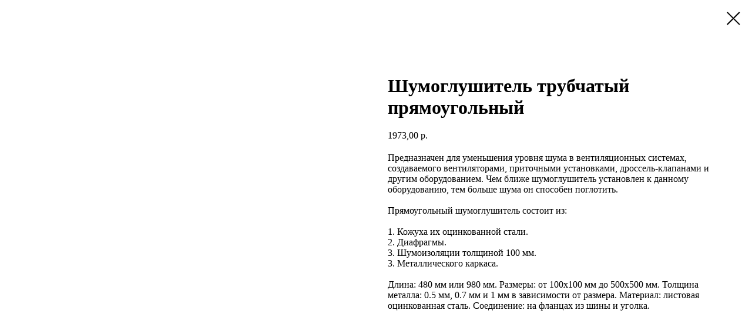

--- FILE ---
content_type: text/html; charset=UTF-8
request_url: https://everest-vent.ru/tproduct/1-600001212181-shumoglushitel-trubchatii-pryamougolnii
body_size: 17686
content:
<!DOCTYPE html>
<html lang="en" dir="ltr">
<head>
    <meta charset="utf-8">
    <meta name="viewport" content="width=device-width, initial-scale=1.0" />
    
<title>Шумоглушитель трубчатый прямоугольный - купить в Твери по низкой цене!</title>
<meta name="description" content="Предназначен для уменьшения уровня шума в вентиляционных системах, создаваемого вентиляторами, приточными установками, дроссель-клапанами и другим оборудованием. Чем ближе шумоглушитель установлен к данному оборудованию, тем больше шума он способен поглотить. Прямоугольный шумоглушитель состоит из: 1. Кожуха их оцинкованной стали. 2. Диафрагмы. 3. Шумоизоляции толщиной 100 мм. 3. Металлического каркаса. Длина: 480 мм или 980 мм. Размеры: от 100х100 мм до 500х500 мм. Толщина металла: 0.5 мм, 0.7 мм и 1 мм в">
<meta name="keywords" content="">
<meta property="og:title" content="Шумоглушитель трубчатый прямоугольный - купить в Твери по низкой цене!" />
<meta property="og:description" content="Предназначен для уменьшения уровня шума в вентиляционных системах, создаваемого вентиляторами, приточными установками, дроссель-клапанами и другим оборудованием. Чем ближе шумоглушитель установлен к данному оборудованию, тем больше шума он способен поглотить. Прямоугольный шумоглушитель состоит из: 1. Кожуха их оцинкованной стали. 2. Диафрагмы. 3. Шумоизоляции толщиной 100 мм. 3. Металлического каркаса. Длина: 480 мм или 980 мм. Размеры: от 100х100 мм до 500х500 мм. Толщина металла: 0.5 мм, 0.7 мм и 1 мм в" />
<meta property="og:type" content="website" />
<meta property="og:url" content="https://everest-vent.ru/tproduct/1-600001212181-shumoglushitel-trubchatii-pryamougolnii" />
<meta property="og:image" content="https://static.tildacdn.com/tild3766-3937-4163-b631-373438333062/___2.jpg" />
<link rel="canonical" href="https://everest-vent.ru/tproduct/1-600001212181-shumoglushitel-trubchatii-pryamougolnii" />
    <link rel="stylesheet" href="https://static.tildacdn.com/css/fonts-tildasans.css" type="text/css" media="all">
    <link rel="stylesheet" href="https://static.tildacdn.com/css/tilda-grid-3.0.min.css">
    <link rel="stylesheet" href="https://tilda.ws/project3382367/tilda-blocks-2.14.css">
    <link rel="stylesheet" href="https://static.tildacdn.com/css/tilda-cart-1.0.min.css" type="text/css" media="all">
    <link rel="stylesheet" href="https://static.tildacdn.com/css/tilda-forms-1.0.min.css" type="text/css" media="all">
    <link rel="stylesheet" href="https://static.tildacdn.com/css/tilda-catalog-1.1.min.css" type="text/css" media="all" onerror="this.loaderr='y';" />
    <link rel="stylesheet" href="https://static.tildacdn.com/css/tilda-delivery-1.0.min.css">
    <link rel="stylesheet" href="https://static.tildacdn.com/css/tilda-slds-1.4.min.css">
    <link rel="stylesheet" href="https://static.tildacdn.com/css/tilda-zoom-2.0.min.css">
    <link rel="stylesheet" href="https://static.tildacdn.com/css/tilda-popup-1.1.min.css">
    <link rel="stylesheet" href="https://static.tildacdn.com/css/tilda-cover-1.0.min.css" type="text/css" media="all">
    <link rel="stylesheet" href="https://static.tildacdn.com/css/tilda-menusub-1.0.min.css">
    <link rel="stylesheet" href="https://static.tildacdn.com/css/tilda-animation-1.0.min.css" type="text/css" media="all">
    <script src="https://static.tildacdn.com/js/tilda-scripts-3.0.min.js"></script>
    <script src="https://tilda.ws/project3382367/tilda-blocks-2.7.js"></script>
    <script src="https://static.tildacdn.com/js/tilda-forms-1.0.min.js" charset="utf-8"></script>
    <script src="https://static.tildacdn.com/js/hammer.min.js" charset="utf-8"></script>
    <script src="https://static.tildacdn.com/js/tilda-slds-1.4.min.js" charset="utf-8"></script>
    <script src="https://static.tildacdn.com/js/tilda-zoom-2.0.min.js" charset="utf-8"></script>
    <script src="https://static.tildacdn.com/js/tilda-cart-1.1.min.js" charset="utf-8"></script>
    <script src="https://static.tildacdn.com/js/tilda-products-1.0.min.js" charset="utf-8"></script>
    <script src="https://static.tildacdn.com/js/tilda-catalog-1.1.min.js" charset="utf-8" async onerror="this.loaderr='y';"></script>
    <script src="https://static.tildacdn.com/js/tilda-delivery-1.0.min.js" charset="utf-8"></script>
    <script src="https://static.tildacdn.com/js/tilda-cover-1.0.min.js" charset="utf-8"></script>
    <script src="https://static.tildacdn.com/js/tilda-menusub-1.0.min.js" charset="utf-8"></script>
    <script src="https://static.tildacdn.com/js/tilda-animation-1.0.min.js" charset="utf-8"></script>
    <script src="https://static.tildacdn.com/js/tilda-wishlist-1.0.min.js" charset="utf-8"></script>
    <script type="text/javascript">
    
    if((/bot|google|yandex|baidu|bing|msn|duckduckbot|teoma|slurp|crawler|spider|robot|crawling|facebook/i.test(navigator.userAgent))===false && typeof(sessionStorage)!='undefined' && sessionStorage.getItem('visited')!=='y'){	var style=document.createElement('style');	style.type='text/css';	style.innerHTML='@media screen and (min-width: 980px) {.t-records {opacity: 0;}.t-records_animated {-webkit-transition: opacity ease-in-out .2s;-moz-transition: opacity ease-in-out .2s;-o-transition: opacity ease-in-out .2s;transition: opacity ease-in-out .2s;}.t-records.t-records_visible {opacity: 1;}}';	document.getElementsByTagName('head')[0].appendChild(style);	$(document).ready(function() { $('.t-records').addClass('t-records_animated'); setTimeout(function(){ $('.t-records').addClass('t-records_visible'); sessionStorage.setItem('visited','y'); },400);	});}
    
    </script>
</head>

<body class="t-body">
<div id="allrecords" class="t-records" data-hook="blocks-collection-content-node" data-tilda-project-id="3382367" data-tilda-page-id="" data-tilda-formskey="cf822c2592f3a6f2ad18dae9bfddc19b">

<!-- PRODUCT START -->

                
                        
                    
        
        

<div id="rec1" class="r t-rec" style="" >
    <div class="t-store t-store__prod-snippet__container">

        
        
        <a href="https://everest-vent.ru" class="t-popup__close" style="position:absolute; background-color:#ffffff">
            <div class="t-popup__close-wrapper">
                <svg class="t-popup__close-icon t-popup__close-icon_arrow" width="26px" height="26px" viewBox="0 0 26 26" version="1.1" xmlns="http://www.w3.org/2000/svg" xmlns:xlink="http://www.w3.org/1999/xlink"><path d="M10.4142136,5 L11.8284271,6.41421356 L5.829,12.414 L23.4142136,12.4142136 L23.4142136,14.4142136 L5.829,14.414 L11.8284271,20.4142136 L10.4142136,21.8284271 L2,13.4142136 L10.4142136,5 Z" fill="#000000"></path></svg>
                <svg class="t-popup__close-icon t-popup__close-icon_cross" width="23px" height="23px" viewBox="0 0 23 23" version="1.1" xmlns="http://www.w3.org/2000/svg" xmlns:xlink="http://www.w3.org/1999/xlink"><g stroke="none" stroke-width="1" fill="#000000" fill-rule="evenodd"><rect transform="translate(11.313708, 11.313708) rotate(-45.000000) translate(-11.313708, -11.313708) " x="10.3137085" y="-3.6862915" width="2" height="30"></rect><rect transform="translate(11.313708, 11.313708) rotate(-315.000000) translate(-11.313708, -11.313708) " x="10.3137085" y="-3.6862915" width="2" height="30"></rect></g></svg>
            </div>
        </a>
        
        <div class="js-store-product js-product t-store__product-snippet" data-product-lid="600001212181" data-product-uid="600001212181" itemscope itemtype="http://schema.org/Product">
            <meta itemprop="productID" content="600001212181" />

            <div class="t-container">
                <div>
                    <meta itemprop="image" content="https://static.tildacdn.com/tild3766-3937-4163-b631-373438333062/___2.jpg" />
                    <div class="t-store__prod-popup__slider js-store-prod-slider t-store__prod-popup__col-left t-col t-col_6">
                        <div class="js-product-img" style="width:100%;padding-bottom:75%;background-size:cover;opacity:0;">
                        </div>
                    </div>
                    <div class="t-store__prod-popup__info t-align_left t-store__prod-popup__col-right t-col t-col_6">

                        <div class="t-store__prod-popup__title-wrapper">
                            <h1 class="js-store-prod-name js-product-name t-store__prod-popup__name t-name t-name_xl" itemprop="name" >Шумоглушитель трубчатый прямоугольный</h1>
                            <div class="t-store__prod-popup__brand t-descr t-descr_xxs" >
                                                            </div>
                            <div class="t-store__prod-popup__sku t-descr t-descr_xxs">
                                <span class="js-store-prod-sku js-product-sku" translate="no" >
                                    
                                </span>
                            </div>
                        </div>

                                                                        <div itemprop="offers" itemscope itemtype="http://schema.org/AggregateOffer" style="display:none;">
                            <meta itemprop="lowPrice" content="1973.00" />
                            <meta itemprop="highPrice" content="10026.00" />
                            <meta itemprop="priceCurrency" content="RUB" />
                                                        <link itemprop="availability" href="http://schema.org/InStock">
                                                                                    <div itemprop="offers" itemscope itemtype="http://schema.org/Offer" style="display:none;">
                                <meta itemprop="serialNumber" content="715501449271" />
                                                                <meta itemprop="price" content="1973.00" />
                                <meta itemprop="priceCurrency" content="RUB" />
                                                                <link itemprop="availability" href="http://schema.org/InStock">
                                                            </div>
                                                        <div itemprop="offers" itemscope itemtype="http://schema.org/Offer" style="display:none;">
                                <meta itemprop="serialNumber" content="779245837321" />
                                                                <meta itemprop="price" content="2116.00" />
                                <meta itemprop="priceCurrency" content="RUB" />
                                                                <link itemprop="availability" href="http://schema.org/InStock">
                                                            </div>
                                                        <div itemprop="offers" itemscope itemtype="http://schema.org/Offer" style="display:none;">
                                <meta itemprop="serialNumber" content="513098376921" />
                                                                <meta itemprop="price" content="2342.00" />
                                <meta itemprop="priceCurrency" content="RUB" />
                                                                <link itemprop="availability" href="http://schema.org/InStock">
                                                            </div>
                                                        <div itemprop="offers" itemscope itemtype="http://schema.org/Offer" style="display:none;">
                                <meta itemprop="serialNumber" content="180053051761" />
                                                                <meta itemprop="price" content="2230.00" />
                                <meta itemprop="priceCurrency" content="RUB" />
                                                                <link itemprop="availability" href="http://schema.org/InStock">
                                                            </div>
                                                        <div itemprop="offers" itemscope itemtype="http://schema.org/Offer" style="display:none;">
                                <meta itemprop="serialNumber" content="942786284261" />
                                                                <meta itemprop="price" content="2415.00" />
                                <meta itemprop="priceCurrency" content="RUB" />
                                                                <link itemprop="availability" href="http://schema.org/InStock">
                                                            </div>
                                                        <div itemprop="offers" itemscope itemtype="http://schema.org/Offer" style="display:none;">
                                <meta itemprop="serialNumber" content="291504981081" />
                                                                <meta itemprop="price" content="2672.00" />
                                <meta itemprop="priceCurrency" content="RUB" />
                                                                <link itemprop="availability" href="http://schema.org/InStock">
                                                            </div>
                                                        <div itemprop="offers" itemscope itemtype="http://schema.org/Offer" style="display:none;">
                                <meta itemprop="serialNumber" content="326756265601" />
                                                                <meta itemprop="price" content="2415.00" />
                                <meta itemprop="priceCurrency" content="RUB" />
                                                                <link itemprop="availability" href="http://schema.org/InStock">
                                                            </div>
                                                        <div itemprop="offers" itemscope itemtype="http://schema.org/Offer" style="display:none;">
                                <meta itemprop="serialNumber" content="417003337491" />
                                                                <meta itemprop="price" content="2672.00" />
                                <meta itemprop="priceCurrency" content="RUB" />
                                                                <link itemprop="availability" href="http://schema.org/InStock">
                                                            </div>
                                                        <div itemprop="offers" itemscope itemtype="http://schema.org/Offer" style="display:none;">
                                <meta itemprop="serialNumber" content="492581452401" />
                                                                <meta itemprop="price" content="2815.00" />
                                <meta itemprop="priceCurrency" content="RUB" />
                                                                <link itemprop="availability" href="http://schema.org/InStock">
                                                            </div>
                                                        <div itemprop="offers" itemscope itemtype="http://schema.org/Offer" style="display:none;">
                                <meta itemprop="serialNumber" content="570881879981" />
                                                                <meta itemprop="price" content="3006.00" />
                                <meta itemprop="priceCurrency" content="RUB" />
                                                                <link itemprop="availability" href="http://schema.org/InStock">
                                                            </div>
                                                        <div itemprop="offers" itemscope itemtype="http://schema.org/Offer" style="display:none;">
                                <meta itemprop="serialNumber" content="510879373741" />
                                                                <meta itemprop="price" content="2672.00" />
                                <meta itemprop="priceCurrency" content="RUB" />
                                                                <link itemprop="availability" href="http://schema.org/InStock">
                                                            </div>
                                                        <div itemprop="offers" itemscope itemtype="http://schema.org/Offer" style="display:none;">
                                <meta itemprop="serialNumber" content="780409763081" />
                                                                <meta itemprop="price" content="2823.00" />
                                <meta itemprop="priceCurrency" content="RUB" />
                                                                <link itemprop="availability" href="http://schema.org/InStock">
                                                            </div>
                                                        <div itemprop="offers" itemscope itemtype="http://schema.org/Offer" style="display:none;">
                                <meta itemprop="serialNumber" content="647395713821" />
                                                                <meta itemprop="price" content="3076.00" />
                                <meta itemprop="priceCurrency" content="RUB" />
                                                                <link itemprop="availability" href="http://schema.org/InStock">
                                                            </div>
                                                        <div itemprop="offers" itemscope itemtype="http://schema.org/Offer" style="display:none;">
                                <meta itemprop="serialNumber" content="372652006051" />
                                                                <meta itemprop="price" content="3271.00" />
                                <meta itemprop="priceCurrency" content="RUB" />
                                                                <link itemprop="availability" href="http://schema.org/InStock">
                                                            </div>
                                                        <div itemprop="offers" itemscope itemtype="http://schema.org/Offer" style="display:none;">
                                <meta itemprop="serialNumber" content="250605358241" />
                                                                <meta itemprop="price" content="3500.00" />
                                <meta itemprop="priceCurrency" content="RUB" />
                                                                <link itemprop="availability" href="http://schema.org/InStock">
                                                            </div>
                                                        <div itemprop="offers" itemscope itemtype="http://schema.org/Offer" style="display:none;">
                                <meta itemprop="serialNumber" content="225489109841" />
                                                                <meta itemprop="price" content="3006.00" />
                                <meta itemprop="priceCurrency" content="RUB" />
                                                                <link itemprop="availability" href="http://schema.org/InStock">
                                                            </div>
                                                        <div itemprop="offers" itemscope itemtype="http://schema.org/Offer" style="display:none;">
                                <meta itemprop="serialNumber" content="711755164261" />
                                                                <meta itemprop="price" content="3360.00" />
                                <meta itemprop="priceCurrency" content="RUB" />
                                                                <link itemprop="availability" href="http://schema.org/InStock">
                                                            </div>
                                                        <div itemprop="offers" itemscope itemtype="http://schema.org/Offer" style="display:none;">
                                <meta itemprop="serialNumber" content="496250273361" />
                                                                <meta itemprop="price" content="3500.00" />
                                <meta itemprop="priceCurrency" content="RUB" />
                                                                <link itemprop="availability" href="http://schema.org/InStock">
                                                            </div>
                                                        <div itemprop="offers" itemscope itemtype="http://schema.org/Offer" style="display:none;">
                                <meta itemprop="serialNumber" content="568569158631" />
                                                                <meta itemprop="price" content="3678.00" />
                                <meta itemprop="priceCurrency" content="RUB" />
                                                                <link itemprop="availability" href="http://schema.org/InStock">
                                                            </div>
                                                        <div itemprop="offers" itemscope itemtype="http://schema.org/Offer" style="display:none;">
                                <meta itemprop="serialNumber" content="508978494821" />
                                                                <meta itemprop="price" content="3917.00" />
                                <meta itemprop="priceCurrency" content="RUB" />
                                                                <link itemprop="availability" href="http://schema.org/InStock">
                                                            </div>
                                                        <div itemprop="offers" itemscope itemtype="http://schema.org/Offer" style="display:none;">
                                <meta itemprop="serialNumber" content="774856977171" />
                                                                <meta itemprop="price" content="3946.00" />
                                <meta itemprop="priceCurrency" content="RUB" />
                                                                <link itemprop="availability" href="http://schema.org/InStock">
                                                            </div>
                                                        <div itemprop="offers" itemscope itemtype="http://schema.org/Offer" style="display:none;">
                                <meta itemprop="serialNumber" content="896700834341" />
                                                                <meta itemprop="price" content="4147.00" />
                                <meta itemprop="priceCurrency" content="RUB" />
                                                                <link itemprop="availability" href="http://schema.org/InStock">
                                                            </div>
                                                        <div itemprop="offers" itemscope itemtype="http://schema.org/Offer" style="display:none;">
                                <meta itemprop="serialNumber" content="816916401101" />
                                                                <meta itemprop="price" content="4413.00" />
                                <meta itemprop="priceCurrency" content="RUB" />
                                                                <link itemprop="availability" href="http://schema.org/InStock">
                                                            </div>
                                                        <div itemprop="offers" itemscope itemtype="http://schema.org/Offer" style="display:none;">
                                <meta itemprop="serialNumber" content="345614106961" />
                                                                <meta itemprop="price" content="4617.00" />
                                <meta itemprop="priceCurrency" content="RUB" />
                                                                <link itemprop="availability" href="http://schema.org/InStock">
                                                            </div>
                                                        <div itemprop="offers" itemscope itemtype="http://schema.org/Offer" style="display:none;">
                                <meta itemprop="serialNumber" content="337697131721" />
                                                                <meta itemprop="price" content="4885.00" />
                                <meta itemprop="priceCurrency" content="RUB" />
                                                                <link itemprop="availability" href="http://schema.org/InStock">
                                                            </div>
                                                        <div itemprop="offers" itemscope itemtype="http://schema.org/Offer" style="display:none;">
                                <meta itemprop="serialNumber" content="449343833721" />
                                                                <meta itemprop="price" content="4413.00" />
                                <meta itemprop="priceCurrency" content="RUB" />
                                                                <link itemprop="availability" href="http://schema.org/InStock">
                                                            </div>
                                                        <div itemprop="offers" itemscope itemtype="http://schema.org/Offer" style="display:none;">
                                <meta itemprop="serialNumber" content="704617382351" />
                                                                <meta itemprop="price" content="4593.00" />
                                <meta itemprop="priceCurrency" content="RUB" />
                                                                <link itemprop="availability" href="http://schema.org/InStock">
                                                            </div>
                                                        <div itemprop="offers" itemscope itemtype="http://schema.org/Offer" style="display:none;">
                                <meta itemprop="serialNumber" content="905267771441" />
                                                                <meta itemprop="price" content="4885.00" />
                                <meta itemprop="priceCurrency" content="RUB" />
                                                                <link itemprop="availability" href="http://schema.org/InStock">
                                                            </div>
                                                        <div itemprop="offers" itemscope itemtype="http://schema.org/Offer" style="display:none;">
                                <meta itemprop="serialNumber" content="486375868711" />
                                                                <meta itemprop="price" content="5089.00" />
                                <meta itemprop="priceCurrency" content="RUB" />
                                                                <link itemprop="availability" href="http://schema.org/InStock">
                                                            </div>
                                                        <div itemprop="offers" itemscope itemtype="http://schema.org/Offer" style="display:none;">
                                <meta itemprop="serialNumber" content="941718175281" />
                                                                <meta itemprop="price" content="5334.00" />
                                <meta itemprop="priceCurrency" content="RUB" />
                                                                <link itemprop="availability" href="http://schema.org/InStock">
                                                            </div>
                                                        <div itemprop="offers" itemscope itemtype="http://schema.org/Offer" style="display:none;">
                                <meta itemprop="serialNumber" content="456821835431" />
                                                                <meta itemprop="price" content="5928.00" />
                                <meta itemprop="priceCurrency" content="RUB" />
                                                                <link itemprop="availability" href="http://schema.org/InStock">
                                                            </div>
                                                        <div itemprop="offers" itemscope itemtype="http://schema.org/Offer" style="display:none;">
                                <meta itemprop="serialNumber" content="994605299401" />
                                                                <meta itemprop="price" content="3244.00" />
                                <meta itemprop="priceCurrency" content="RUB" />
                                                                <link itemprop="availability" href="http://schema.org/InStock">
                                                            </div>
                                                        <div itemprop="offers" itemscope itemtype="http://schema.org/Offer" style="display:none;">
                                <meta itemprop="serialNumber" content="184419944361" />
                                                                <meta itemprop="price" content="3542.00" />
                                <meta itemprop="priceCurrency" content="RUB" />
                                                                <link itemprop="availability" href="http://schema.org/InStock">
                                                            </div>
                                                        <div itemprop="offers" itemscope itemtype="http://schema.org/Offer" style="display:none;">
                                <meta itemprop="serialNumber" content="398634797881" />
                                                                <meta itemprop="price" content="3852.00" />
                                <meta itemprop="priceCurrency" content="RUB" />
                                                                <link itemprop="availability" href="http://schema.org/InStock">
                                                            </div>
                                                        <div itemprop="offers" itemscope itemtype="http://schema.org/Offer" style="display:none;">
                                <meta itemprop="serialNumber" content="278306452281" />
                                                                <meta itemprop="price" content="3852.00" />
                                <meta itemprop="priceCurrency" content="RUB" />
                                                                <link itemprop="availability" href="http://schema.org/InStock">
                                                            </div>
                                                        <div itemprop="offers" itemscope itemtype="http://schema.org/Offer" style="display:none;">
                                <meta itemprop="serialNumber" content="106256005441" />
                                                                <meta itemprop="price" content="4128.00" />
                                <meta itemprop="priceCurrency" content="RUB" />
                                                                <link itemprop="availability" href="http://schema.org/InStock">
                                                            </div>
                                                        <div itemprop="offers" itemscope itemtype="http://schema.org/Offer" style="display:none;">
                                <meta itemprop="serialNumber" content="788030574441" />
                                                                <meta itemprop="price" content="4401.00" />
                                <meta itemprop="priceCurrency" content="RUB" />
                                                                <link itemprop="availability" href="http://schema.org/InStock">
                                                            </div>
                                                        <div itemprop="offers" itemscope itemtype="http://schema.org/Offer" style="display:none;">
                                <meta itemprop="serialNumber" content="651553215931" />
                                                                <meta itemprop="price" content="4128.00" />
                                <meta itemprop="priceCurrency" content="RUB" />
                                                                <link itemprop="availability" href="http://schema.org/InStock">
                                                            </div>
                                                        <div itemprop="offers" itemscope itemtype="http://schema.org/Offer" style="display:none;">
                                <meta itemprop="serialNumber" content="780577008071" />
                                                                <meta itemprop="price" content="4401.00" />
                                <meta itemprop="priceCurrency" content="RUB" />
                                                                <link itemprop="availability" href="http://schema.org/InStock">
                                                            </div>
                                                        <div itemprop="offers" itemscope itemtype="http://schema.org/Offer" style="display:none;">
                                <meta itemprop="serialNumber" content="578029075021" />
                                                                <meta itemprop="price" content="4712.00" />
                                <meta itemprop="priceCurrency" content="RUB" />
                                                                <link itemprop="availability" href="http://schema.org/InStock">
                                                            </div>
                                                        <div itemprop="offers" itemscope itemtype="http://schema.org/Offer" style="display:none;">
                                <meta itemprop="serialNumber" content="440172907921" />
                                                                <meta itemprop="price" content="5031.00" />
                                <meta itemprop="priceCurrency" content="RUB" />
                                                                <link itemprop="availability" href="http://schema.org/InStock">
                                                            </div>
                                                        <div itemprop="offers" itemscope itemtype="http://schema.org/Offer" style="display:none;">
                                <meta itemprop="serialNumber" content="480026072211" />
                                                                <meta itemprop="price" content="4401.00" />
                                <meta itemprop="priceCurrency" content="RUB" />
                                                                <link itemprop="availability" href="http://schema.org/InStock">
                                                            </div>
                                                        <div itemprop="offers" itemscope itemtype="http://schema.org/Offer" style="display:none;">
                                <meta itemprop="serialNumber" content="310877395871" />
                                                                <meta itemprop="price" content="4712.00" />
                                <meta itemprop="priceCurrency" content="RUB" />
                                                                <link itemprop="availability" href="http://schema.org/InStock">
                                                            </div>
                                                        <div itemprop="offers" itemscope itemtype="http://schema.org/Offer" style="display:none;">
                                <meta itemprop="serialNumber" content="767353870791" />
                                                                <meta itemprop="price" content="5102.00" />
                                <meta itemprop="priceCurrency" content="RUB" />
                                                                <link itemprop="availability" href="http://schema.org/InStock">
                                                            </div>
                                                        <div itemprop="offers" itemscope itemtype="http://schema.org/Offer" style="display:none;">
                                <meta itemprop="serialNumber" content="655436723451" />
                                                                <meta itemprop="price" content="5399.00" />
                                <meta itemprop="priceCurrency" content="RUB" />
                                                                <link itemprop="availability" href="http://schema.org/InStock">
                                                            </div>
                                                        <div itemprop="offers" itemscope itemtype="http://schema.org/Offer" style="display:none;">
                                <meta itemprop="serialNumber" content="597917371791" />
                                                                <meta itemprop="price" content="5713.00" />
                                <meta itemprop="priceCurrency" content="RUB" />
                                                                <link itemprop="availability" href="http://schema.org/InStock">
                                                            </div>
                                                        <div itemprop="offers" itemscope itemtype="http://schema.org/Offer" style="display:none;">
                                <meta itemprop="serialNumber" content="196689135991" />
                                                                <meta itemprop="price" content="5031.00" />
                                <meta itemprop="priceCurrency" content="RUB" />
                                                                <link itemprop="availability" href="http://schema.org/InStock">
                                                            </div>
                                                        <div itemprop="offers" itemscope itemtype="http://schema.org/Offer" style="display:none;">
                                <meta itemprop="serialNumber" content="519291768321" />
                                                                <meta itemprop="price" content="5577.00" />
                                <meta itemprop="priceCurrency" content="RUB" />
                                                                <link itemprop="availability" href="http://schema.org/InStock">
                                                            </div>
                                                        <div itemprop="offers" itemscope itemtype="http://schema.org/Offer" style="display:none;">
                                <meta itemprop="serialNumber" content="137650502741" />
                                                                <meta itemprop="price" content="5713.00" />
                                <meta itemprop="priceCurrency" content="RUB" />
                                                                <link itemprop="availability" href="http://schema.org/InStock">
                                                            </div>
                                                        <div itemprop="offers" itemscope itemtype="http://schema.org/Offer" style="display:none;">
                                <meta itemprop="serialNumber" content="749926636181" />
                                                                <meta itemprop="price" content="6068.00" />
                                <meta itemprop="priceCurrency" content="RUB" />
                                                                <link itemprop="availability" href="http://schema.org/InStock">
                                                            </div>
                                                        <div itemprop="offers" itemscope itemtype="http://schema.org/Offer" style="display:none;">
                                <meta itemprop="serialNumber" content="349385931791" />
                                                                <meta itemprop="price" content="6399.00" />
                                <meta itemprop="priceCurrency" content="RUB" />
                                                                <link itemprop="availability" href="http://schema.org/InStock">
                                                            </div>
                                                        <div itemprop="offers" itemscope itemtype="http://schema.org/Offer" style="display:none;">
                                <meta itemprop="serialNumber" content="813453214081" />
                                                                <meta itemprop="price" content="6491.00" />
                                <meta itemprop="priceCurrency" content="RUB" />
                                                                <link itemprop="availability" href="http://schema.org/InStock">
                                                            </div>
                                                        <div itemprop="offers" itemscope itemtype="http://schema.org/Offer" style="display:none;">
                                <meta itemprop="serialNumber" content="633098303321" />
                                                                <meta itemprop="price" content="6887.00" />
                                <meta itemprop="priceCurrency" content="RUB" />
                                                                <link itemprop="availability" href="http://schema.org/InStock">
                                                            </div>
                                                        <div itemprop="offers" itemscope itemtype="http://schema.org/Offer" style="display:none;">
                                <meta itemprop="serialNumber" content="296326185791" />
                                                                <meta itemprop="price" content="7262.00" />
                                <meta itemprop="priceCurrency" content="RUB" />
                                                                <link itemprop="availability" href="http://schema.org/InStock">
                                                            </div>
                                                        <div itemprop="offers" itemscope itemtype="http://schema.org/Offer" style="display:none;">
                                <meta itemprop="serialNumber" content="816653384981" />
                                                                <meta itemprop="price" content="7625.00" />
                                <meta itemprop="priceCurrency" content="RUB" />
                                                                <link itemprop="availability" href="http://schema.org/InStock">
                                                            </div>
                                                        <div itemprop="offers" itemscope itemtype="http://schema.org/Offer" style="display:none;">
                                <meta itemprop="serialNumber" content="941620945631" />
                                                                <meta itemprop="price" content="8019.00" />
                                <meta itemprop="priceCurrency" content="RUB" />
                                                                <link itemprop="availability" href="http://schema.org/InStock">
                                                            </div>
                                                        <div itemprop="offers" itemscope itemtype="http://schema.org/Offer" style="display:none;">
                                <meta itemprop="serialNumber" content="436757630391" />
                                                                <meta itemprop="price" content="7262.00" />
                                <meta itemprop="priceCurrency" content="RUB" />
                                                                <link itemprop="availability" href="http://schema.org/InStock">
                                                            </div>
                                                        <div itemprop="offers" itemscope itemtype="http://schema.org/Offer" style="display:none;">
                                <meta itemprop="serialNumber" content="614498357771" />
                                                                <meta itemprop="price" content="7625.00" />
                                <meta itemprop="priceCurrency" content="RUB" />
                                                                <link itemprop="availability" href="http://schema.org/InStock">
                                                            </div>
                                                        <div itemprop="offers" itemscope itemtype="http://schema.org/Offer" style="display:none;">
                                <meta itemprop="serialNumber" content="311946945071" />
                                                                <meta itemprop="price" content="8019.00" />
                                <meta itemprop="priceCurrency" content="RUB" />
                                                                <link itemprop="availability" href="http://schema.org/InStock">
                                                            </div>
                                                        <div itemprop="offers" itemscope itemtype="http://schema.org/Offer" style="display:none;">
                                <meta itemprop="serialNumber" content="777683966791" />
                                                                <meta itemprop="price" content="8406.00" />
                                <meta itemprop="priceCurrency" content="RUB" />
                                                                <link itemprop="availability" href="http://schema.org/InStock">
                                                            </div>
                                                        <div itemprop="offers" itemscope itemtype="http://schema.org/Offer" style="display:none;">
                                <meta itemprop="serialNumber" content="725178755621" />
                                                                <meta itemprop="price" content="9085.00" />
                                <meta itemprop="priceCurrency" content="RUB" />
                                                                <link itemprop="availability" href="http://schema.org/InStock">
                                                            </div>
                                                        <div itemprop="offers" itemscope itemtype="http://schema.org/Offer" style="display:none;">
                                <meta itemprop="serialNumber" content="442269219471" />
                                                                <meta itemprop="price" content="10026.00" />
                                <meta itemprop="priceCurrency" content="RUB" />
                                                                <link itemprop="availability" href="http://schema.org/InStock">
                                                            </div>
                                                    </div>
                        
                                                
                        <div class="js-store-price-wrapper t-store__prod-popup__price-wrapper">
                            <div class="js-store-prod-price t-store__prod-popup__price t-store__prod-popup__price-item t-name t-name_md" style="">
                                                                <div class="js-product-price js-store-prod-price-val t-store__prod-popup__price-value" data-product-price-def="1973.0000" data-product-price-def-str="1973,00">1973,00</div><div class="t-store__prod-popup__price-currency" translate="no">р.</div>
                                                            </div>
                            <div class="js-store-prod-price-old t-store__prod-popup__price_old t-store__prod-popup__price-item t-name t-name_md" style="display:none;">
                                                                <div class="js-store-prod-price-old-val t-store__prod-popup__price-value"></div><div class="t-store__prod-popup__price-currency" translate="no">р.</div>
                                                            </div>
                        </div>

                        <div class="js-product-controls-wrapper">
                        </div>

                        <div class="t-store__prod-popup__links-wrapper">
                                                    </div>

                        
                        <div class="js-store-prod-text t-store__prod-popup__text t-descr t-descr_xxs" >
                                                    <div class="js-store-prod-all-text" itemprop="description">
                                Предназначен для уменьшения уровня шума в вентиляционных системах, создаваемого вентиляторами, приточными установками, дроссель-клапанами и другим оборудованием. Чем ближе шумоглушитель установлен к данному оборудованию, тем больше шума он способен поглотить.<br /><br />Прямоугольный шумоглушитель состоит из:<br /><br />1. Кожуха их оцинкованной стали.<br />2. Диафрагмы.<br />3. Шумоизоляции толщиной 100 мм.<br />3. Металлического каркаса.<br /><br />Длина: 480 мм или 980 мм. Размеры: от 100х100 мм до 500х500 мм. Толщина металла: 0.5 мм, 0.7 мм и 1 мм в зависимости от размера. Материал: листовая оцинкованная сталь. Соединение: на фланцах из шины и уголка.                            </div>
                                                                            <div class="js-store-prod-all-charcs">
                                                                                                                                                                        </div>
                                                </div>

                    </div>
                </div>

                            </div>
        </div>
                <div class="js-store-error-msg t-store__error-msg-cont"></div>
        <div itemscope itemtype="http://schema.org/ImageGallery" style="display:none;">
                                                                            </div>

    </div>

                        
                        
    
    <style>
        /* body bg color */
        

        /* body bg color end */
        /* Slider stiles */
        .t-slds__bullet_active .t-slds__bullet_body {
            background-color: #222 !important;
        }

        .t-slds__bullet:hover .t-slds__bullet_body {
            background-color: #222 !important;
        }
        /* Slider stiles end */
    </style>
    

            
        
    <style>
        

        

        
    </style>
    
    
        
    <style>
        
    </style>
    
    
        
    <style>
        
    </style>
    
    
        
        <style>
    
                                    
        </style>
    
    
    <div class="js-store-tpl-slider-arrows" style="display: none;">
              


<div class="t-slds__arrow_wrapper t-slds__arrow_wrapper-left" data-slide-direction="left">
  <div class="t-slds__arrow t-slds__arrow-left " >
    <div class="t-slds__arrow_body t-slds__arrow_body-left" style="width: 17px;">
      <svg style="display: block" viewBox="0 0 17.3 33" xmlns="http://www.w3.org/2000/svg" xmlns:xlink="http://www.w3.org/1999/xlink">
                <desc>Left</desc>
        <polyline
        fill="none"
        stroke="#222"
        stroke-linejoin="butt"
        stroke-linecap="butt"
        stroke-width="1"
        points="0.5,0.5 16.5,16.5 0.5,32.5"
        />
      </svg>
    </div>
  </div>
</div>
<div class="t-slds__arrow_wrapper t-slds__arrow_wrapper-right" data-slide-direction="right">
  <div class="t-slds__arrow t-slds__arrow-right " >
    <div class="t-slds__arrow_body t-slds__arrow_body-right" style="width: 17px;">
      <svg style="display: block" viewBox="0 0 17.3 33" xmlns="http://www.w3.org/2000/svg" xmlns:xlink="http://www.w3.org/1999/xlink">
        <desc>Right</desc>
        <polyline
        fill="none"
        stroke="#222"
        stroke-linejoin="butt"
        stroke-linecap="butt"
        stroke-width="1"
        points="0.5,0.5 16.5,16.5 0.5,32.5"
        />
      </svg>
    </div>
  </div>
</div>    </div>

    
    <script>
        t_onReady(function() {
            var tildacopyEl = document.getElementById('tildacopy');
            if (tildacopyEl) tildacopyEl.style.display = 'none';

            var recid = '1';
            var options = {};
            var product = {"uid":600001212181,"rootpartid":3883822,"title":"Шумоглушитель трубчатый прямоугольный","text":"Предназначен для уменьшения уровня шума в вентиляционных системах, создаваемого вентиляторами, приточными установками, дроссель-клапанами и другим оборудованием. Чем ближе шумоглушитель установлен к данному оборудованию, тем больше шума он способен поглотить.<br \/><br \/>Прямоугольный шумоглушитель состоит из:<br \/><br \/>1. Кожуха их оцинкованной стали.<br \/>2. Диафрагмы.<br \/>3. Шумоизоляции толщиной 100 мм.<br \/>3. Металлического каркаса.<br \/><br \/>Длина: 480 мм или 980 мм. Размеры: от 100х100 мм до 500х500 мм. Толщина металла: 0.5 мм, 0.7 мм и 1 мм в зависимости от размера. Материал: листовая оцинкованная сталь. Соединение: на фланцах из шины и уголка.","price":"1973.0000","gallery":[{"img":"https:\/\/static.tildacdn.com\/tild3766-3937-4163-b631-373438333062\/___2.jpg"},{"img":"https:\/\/static.tildacdn.com\/tild6334-3232-4534-b136-346538396463\/2021-01-02_20-32-02.jpg"}],"sort":1042290,"portion":0,"newsort":0,"json_options":"[{\"title\":\"Длина L, мм\",\"params\":[],\"values\":[\"480\",\"980\"]},{\"title\":\"Размеры AхB, мм\",\"params\":[],\"values\":[\"100х100\",\"150х100\",\"150х150\",\"200х100\",\"200х150\",\"200х200\",\"250х100\",\"250х150\",\"250х200\",\"250х250\",\"300х100\",\"300х150\",\"300х200\",\"300х250\",\"300х300\",\"350х150\",\"350х200\",\"350х250\",\"350х300\",\"350х350\",\"400х200\",\"400х250\",\"400х300\",\"400х350\",\"400х400\",\"500х200\",\"500х250\",\"500х300\",\"500х350\",\"500х400\",\"500х500\"]},{\"title\":\"Размеры A1xB1, мм\",\"params\":[],\"values\":[\"300х300\",\"350х300\",\"350х350\",\"400х300\",\"400х350\",\"400х400\",\"450х300\",\"450х350\",\"450х400\",\"450х450\",\"500х300\",\"500х350\",\"500х400\",\"500х450\",\"500х500\",\"550х350\",\"550х400\",\"550х450\",\"550х500\",\"550х550\",\"600х400\",\"600х450\",\"600х500\",\"600х550\",\"600х600\",\"700х400\",\"700х450\",\"700х500\",\"700х550\",\"700х600\",\"700х700\"]}]","json_chars":"null","externalid":"lRz0uF4re87e61RVvahX","pack_label":"lwh","pack_x":0,"pack_y":0,"pack_z":0,"pack_m":0,"serverid":"master","servertime":"1614106612.6656","parentuid":"","editions":[{"uid":715501449271,"externalid":"kYj2EbAacsNBHN8CbPDY","sku":"","price":"1 973.00","priceold":"","quantity":"","img":"","Длина L, мм":"480","Размеры AхB, мм":"100х100","Размеры A1xB1, мм":"300х300"},{"uid":779245837321,"externalid":"y3PpsGE7Xh5I8kbGjYcB","sku":"","price":"2 116.00","priceold":"","quantity":"","img":"","Длина L, мм":"480","Размеры AхB, мм":"150х100","Размеры A1xB1, мм":"350х300"},{"uid":513098376921,"externalid":"ydaMUSYPXCZyMYr4pb8i","sku":"","price":"2 342.00","priceold":"","quantity":"","img":"","Длина L, мм":"480","Размеры AхB, мм":"150х150","Размеры A1xB1, мм":"350х350"},{"uid":180053051761,"externalid":"LypGn39hJ9kMJ5aDd7P4","sku":"","price":"2 230.00","priceold":"","quantity":"","img":"","Длина L, мм":"480","Размеры AхB, мм":"200х100","Размеры A1xB1, мм":"400х300"},{"uid":942786284261,"externalid":"nVPmO9CUvoxKjHSv6jP5","sku":"","price":"2 415.00","priceold":"","quantity":"","img":"","Длина L, мм":"480","Размеры AхB, мм":"200х150","Размеры A1xB1, мм":"400х350"},{"uid":291504981081,"externalid":"39MAEYN1yJfsNYMj4TES","sku":"","price":"2 672.00","priceold":"","quantity":"","img":"","Длина L, мм":"480","Размеры AхB, мм":"200х200","Размеры A1xB1, мм":"400х400"},{"uid":326756265601,"externalid":"ho3SaCdiKjhFJe0lAaBh","sku":"","price":"2 415.00","priceold":"","quantity":"","img":"","Длина L, мм":"480","Размеры AхB, мм":"250х100","Размеры A1xB1, мм":"450х300"},{"uid":417003337491,"externalid":"o7eCEPbtH61G8UhHXcsY","sku":"","price":"2 672.00","priceold":"","quantity":"","img":"","Длина L, мм":"480","Размеры AхB, мм":"250х150","Размеры A1xB1, мм":"450х350"},{"uid":492581452401,"externalid":"THpEdAvc2mtcyTN6v8Xa","sku":"","price":"2 815.00","priceold":"","quantity":"","img":"","Длина L, мм":"480","Размеры AхB, мм":"250х200","Размеры A1xB1, мм":"450х400"},{"uid":570881879981,"externalid":"XVeiu0etEogDYZVC6CSR","sku":"","price":"3 006.00","priceold":"","quantity":"","img":"","Длина L, мм":"480","Размеры AхB, мм":"250х250","Размеры A1xB1, мм":"450х450"},{"uid":510879373741,"externalid":"ZBcZRmnVzDSs37h8vyF7","sku":"","price":"2 672.00","priceold":"","quantity":"","img":"","Длина L, мм":"480","Размеры AхB, мм":"300х100","Размеры A1xB1, мм":"500х300"},{"uid":780409763081,"externalid":"MYJKvhFZivDIHip3xB4L","sku":"","price":"2 823.00","priceold":"","quantity":"","img":"","Длина L, мм":"480","Размеры AхB, мм":"300х150","Размеры A1xB1, мм":"500х350"},{"uid":647395713821,"externalid":"eK3NXAeTZy3mo7GGVKR2","sku":"","price":"3 076.00","priceold":"","quantity":"","img":"","Длина L, мм":"480","Размеры AхB, мм":"300х200","Размеры A1xB1, мм":"500х400"},{"uid":372652006051,"externalid":"FDdVx7gOVCNhtPbZXn7A","sku":"","price":"3 271.00","priceold":"","quantity":"","img":"","Длина L, мм":"480","Размеры AхB, мм":"300х250","Размеры A1xB1, мм":"500х450"},{"uid":250605358241,"externalid":"I4SZZcMHGMJyaKxHDKec","sku":"","price":"3 500.00","priceold":"","quantity":"","img":"","Длина L, мм":"480","Размеры AхB, мм":"300х300","Размеры A1xB1, мм":"500х500"},{"uid":225489109841,"externalid":"zUj2KyclDOBZCzf3oJlI","sku":"","price":"3 006.00","priceold":"","quantity":"","img":"","Длина L, мм":"480","Размеры AхB, мм":"350х150","Размеры A1xB1, мм":"550х350"},{"uid":711755164261,"externalid":"stHZHMaEy6cBTFyZhiIC","sku":"","price":"3 360.00","priceold":"","quantity":"","img":"","Длина L, мм":"480","Размеры AхB, мм":"350х200","Размеры A1xB1, мм":"550х400"},{"uid":496250273361,"externalid":"aGkCB6nCZTIHrUto5t6M","sku":"","price":"3 500.00","priceold":"","quantity":"","img":"","Длина L, мм":"480","Размеры AхB, мм":"350х250","Размеры A1xB1, мм":"550х450"},{"uid":568569158631,"externalid":"bHeiFCau20ST6Jc3Zpol","sku":"","price":"3 678.00","priceold":"","quantity":"","img":"","Длина L, мм":"480","Размеры AхB, мм":"350х300","Размеры A1xB1, мм":"550х500"},{"uid":508978494821,"externalid":"dxOIybM616XT6PcpI7AS","sku":"","price":"3 917.00","priceold":"","quantity":"","img":"","Длина L, мм":"480","Размеры AхB, мм":"350х350","Размеры A1xB1, мм":"550х550"},{"uid":774856977171,"externalid":"ij2VrJM7CmbMZE953tlA","sku":"","price":"3 946.00","priceold":"","quantity":"","img":"","Длина L, мм":"480","Размеры AхB, мм":"400х200","Размеры A1xB1, мм":"600х400"},{"uid":896700834341,"externalid":"G7b7D8VLiz8KyotMnrOK","sku":"","price":"4 147.00","priceold":"","quantity":"","img":"","Длина L, мм":"480","Размеры AхB, мм":"400х250","Размеры A1xB1, мм":"600х450"},{"uid":816916401101,"externalid":"2PTlAAoMsu9g2cSDGx9B","sku":"","price":"4 413.00","priceold":"","quantity":"","img":"","Длина L, мм":"480","Размеры AхB, мм":"400х300","Размеры A1xB1, мм":"600х500"},{"uid":345614106961,"externalid":"9YriY26MDIUguNkmjN5g","sku":"","price":"4 617.00","priceold":"","quantity":"","img":"","Длина L, мм":"480","Размеры AхB, мм":"400х350","Размеры A1xB1, мм":"600х550"},{"uid":337697131721,"externalid":"YIxdItInPj2X45ueeDeo","sku":"","price":"4 885.00","priceold":"","quantity":"","img":"","Длина L, мм":"480","Размеры AхB, мм":"400х400","Размеры A1xB1, мм":"600х600"},{"uid":449343833721,"externalid":"H4hDRzj0tvnKJRgOYX0F","sku":"","price":"4 413.00","priceold":"","quantity":"","img":"","Длина L, мм":"480","Размеры AхB, мм":"500х200","Размеры A1xB1, мм":"700х400"},{"uid":704617382351,"externalid":"IxKXN8fI7tVdF86zM2o0","sku":"","price":"4 593.00","priceold":"","quantity":"","img":"","Длина L, мм":"480","Размеры AхB, мм":"500х250","Размеры A1xB1, мм":"700х450"},{"uid":905267771441,"externalid":"a9VPGiZFJ87uZTVR0ZRA","sku":"","price":"4 885.00","priceold":"","quantity":"","img":"","Длина L, мм":"480","Размеры AхB, мм":"500х300","Размеры A1xB1, мм":"700х500"},{"uid":486375868711,"externalid":"GVrlmzMmAh9387JceHGo","sku":"","price":"5 089.00","priceold":"","quantity":"","img":"","Длина L, мм":"480","Размеры AхB, мм":"500х350","Размеры A1xB1, мм":"700х550"},{"uid":941718175281,"externalid":"c3G8XDgaP2d7D51El9Y0","sku":"","price":"5 334.00","priceold":"","quantity":"","img":"","Длина L, мм":"480","Размеры AхB, мм":"500х400","Размеры A1xB1, мм":"700х600"},{"uid":456821835431,"externalid":"Ybu33zngZSMh1PNSvD97","sku":"","price":"5 928.00","priceold":"","quantity":"","img":"","Длина L, мм":"480","Размеры AхB, мм":"500х500","Размеры A1xB1, мм":"700х700"},{"uid":994605299401,"externalid":"GZk6EkXZeeTNXRzdoGj0","sku":"","price":"3 244.00","priceold":"","quantity":"","img":"","Длина L, мм":"980","Размеры AхB, мм":"100х100","Размеры A1xB1, мм":"300х300"},{"uid":184419944361,"externalid":"3lx3duFi2lNSedo1iTHb","sku":"","price":"3 542.00","priceold":"","quantity":"","img":"","Длина L, мм":"980","Размеры AхB, мм":"150х100","Размеры A1xB1, мм":"350х300"},{"uid":398634797881,"externalid":"fhmrVNYIdnT515vKYLvm","sku":"","price":"3 852.00","priceold":"","quantity":"","img":"","Длина L, мм":"980","Размеры AхB, мм":"150х150","Размеры A1xB1, мм":"350х350"},{"uid":278306452281,"externalid":"k8XfTHbp9mbvVN59m8A8","sku":"","price":"3 852.00","priceold":"","quantity":"","img":"","Длина L, мм":"980","Размеры AхB, мм":"200х100","Размеры A1xB1, мм":"400х300"},{"uid":106256005441,"externalid":"dst4DKHAAg8OjHXv2uOn","sku":"","price":"4 128.00","priceold":"","quantity":"","img":"","Длина L, мм":"980","Размеры AхB, мм":"200х150","Размеры A1xB1, мм":"400х350"},{"uid":788030574441,"externalid":"fE0b5yo9DTItdRrxOgF4","sku":"","price":"4 401.00","priceold":"","quantity":"","img":"","Длина L, мм":"980","Размеры AхB, мм":"200х200","Размеры A1xB1, мм":"400х400"},{"uid":651553215931,"externalid":"GKIbPnDd55kBga2RVk7O","sku":"","price":"4 128.00","priceold":"","quantity":"","img":"","Длина L, мм":"980","Размеры AхB, мм":"250х100","Размеры A1xB1, мм":"450х300"},{"uid":780577008071,"externalid":"gycpoC2r5918Dx1dSNPS","sku":"","price":"4 401.00","priceold":"","quantity":"","img":"","Длина L, мм":"980","Размеры AхB, мм":"250х150","Размеры A1xB1, мм":"450х350"},{"uid":578029075021,"externalid":"Fn6KdICBip8STbMxjbCX","sku":"","price":"4 712.00","priceold":"","quantity":"","img":"","Длина L, мм":"980","Размеры AхB, мм":"250х200","Размеры A1xB1, мм":"450х400"},{"uid":440172907921,"externalid":"3nNhKxnSUg7iEUAEL9Fm","sku":"","price":"5 031.00","priceold":"","quantity":"","img":"","Длина L, мм":"980","Размеры AхB, мм":"250х250","Размеры A1xB1, мм":"450х450"},{"uid":480026072211,"externalid":"br9jbVLSJAAhu7VpLSO8","sku":"","price":"4 401.00","priceold":"","quantity":"","img":"","Длина L, мм":"980","Размеры AхB, мм":"300х100","Размеры A1xB1, мм":"500х300"},{"uid":310877395871,"externalid":"bvyu091V53hG4LM3nZZ0","sku":"","price":"4 712.00","priceold":"","quantity":"","img":"","Длина L, мм":"980","Размеры AхB, мм":"300х150","Размеры A1xB1, мм":"500х350"},{"uid":767353870791,"externalid":"jsiRGagfg4jlIgcXv6z4","sku":"","price":"5 102.00","priceold":"","quantity":"","img":"","Длина L, мм":"980","Размеры AхB, мм":"300х200","Размеры A1xB1, мм":"500х400"},{"uid":655436723451,"externalid":"LzoVNjxsRZgIf0RmEGkm","sku":"","price":"5 399.00","priceold":"","quantity":"","img":"","Длина L, мм":"980","Размеры AхB, мм":"300х250","Размеры A1xB1, мм":"500х450"},{"uid":597917371791,"externalid":"Ct6OFGKzhKp4SnD8FsEP","sku":"","price":"5 713.00","priceold":"","quantity":"","img":"","Длина L, мм":"980","Размеры AхB, мм":"300х300","Размеры A1xB1, мм":"500х500"},{"uid":196689135991,"externalid":"CPpNIlIHy1VkRvel10bM","sku":"","price":"5 031.00","priceold":"","quantity":"","img":"","Длина L, мм":"980","Размеры AхB, мм":"350х150","Размеры A1xB1, мм":"550х350"},{"uid":519291768321,"externalid":"gJ8ymtu8SuTJTtyGe83a","sku":"","price":"5 577.00","priceold":"","quantity":"","img":"","Длина L, мм":"980","Размеры AхB, мм":"350х200","Размеры A1xB1, мм":"550х400"},{"uid":137650502741,"externalid":"Uh0lC6fF6sSCIxc3ECje","sku":"","price":"5 713.00","priceold":"","quantity":"","img":"","Длина L, мм":"980","Размеры AхB, мм":"350х250","Размеры A1xB1, мм":"550х450"},{"uid":749926636181,"externalid":"BolfcrK9oYPlZaGB0yY5","sku":"","price":"6 068.00","priceold":"","quantity":"","img":"","Длина L, мм":"980","Размеры AхB, мм":"350х300","Размеры A1xB1, мм":"550х500"},{"uid":349385931791,"externalid":"Y8pJej56X5D3K4gscDeh","sku":"","price":"6 399.00","priceold":"","quantity":"","img":"","Длина L, мм":"980","Размеры AхB, мм":"350х350","Размеры A1xB1, мм":"550х550"},{"uid":813453214081,"externalid":"s1u6Gfu2t5rriFdizDmA","sku":"","price":"6 491.00","priceold":"","quantity":"","img":"","Длина L, мм":"980","Размеры AхB, мм":"400х200","Размеры A1xB1, мм":"600х400"},{"uid":633098303321,"externalid":"DOJBkXLaTHIZZ3ZHP270","sku":"","price":"6 887.00","priceold":"","quantity":"","img":"","Длина L, мм":"980","Размеры AхB, мм":"400х250","Размеры A1xB1, мм":"600х450"},{"uid":296326185791,"externalid":"arHky43xzubrJvZKN5no","sku":"","price":"7 262.00","priceold":"","quantity":"","img":"","Длина L, мм":"980","Размеры AхB, мм":"400х300","Размеры A1xB1, мм":"600х500"},{"uid":816653384981,"externalid":"ea4IV6vC76ru8di2a89G","sku":"","price":"7 625.00","priceold":"","quantity":"","img":"","Длина L, мм":"980","Размеры AхB, мм":"400х350","Размеры A1xB1, мм":"600х550"},{"uid":941620945631,"externalid":"G6P72OGB9uOhL0Vn12Uc","sku":"","price":"8 019.00","priceold":"","quantity":"","img":"","Длина L, мм":"980","Размеры AхB, мм":"400х400","Размеры A1xB1, мм":"600х600"},{"uid":436757630391,"externalid":"tCS5myvSr4iY2R7Axtu6","sku":"","price":"7 262.00","priceold":"","quantity":"","img":"","Длина L, мм":"980","Размеры AхB, мм":"500х200","Размеры A1xB1, мм":"700х400"},{"uid":614498357771,"externalid":"gZtdOXcJKuoXg8OOPt4x","sku":"","price":"7 625.00","priceold":"","quantity":"","img":"","Длина L, мм":"980","Размеры AхB, мм":"500х250","Размеры A1xB1, мм":"700х450"},{"uid":311946945071,"externalid":"a7pabYUfybDCPN2Ityei","sku":"","price":"8 019.00","priceold":"","quantity":"","img":"","Длина L, мм":"980","Размеры AхB, мм":"500х300","Размеры A1xB1, мм":"700х500"},{"uid":777683966791,"externalid":"s7m5zOgF4yREzonON6Rz","sku":"","price":"8 406.00","priceold":"","quantity":"","img":"","Длина L, мм":"980","Размеры AхB, мм":"500х350","Размеры A1xB1, мм":"700х550"},{"uid":725178755621,"externalid":"OM2rr9YBkGPUuXt2L7oH","sku":"","price":"9 085.00","priceold":"","quantity":"","img":"","Длина L, мм":"980","Размеры AхB, мм":"500х400","Размеры A1xB1, мм":"700х600"},{"uid":442269219471,"externalid":"6ntZ1BUoPKVffX0FLxml","sku":"","price":"10 026.00","priceold":"","quantity":"","img":"","Длина L, мм":"980","Размеры AхB, мм":"500х500","Размеры A1xB1, мм":"700х700"}],"characteristics":[],"properties":[],"partuids":[],"url":"https:\/\/everest-vent.ru\/tproduct\/1-600001212181-shumoglushitel-trubchatii-pryamougolnii"};

            // draw slider or show image for SEO
            if (window.isSearchBot) {
                var imgEl = document.querySelector('.js-product-img');
                if (imgEl) imgEl.style.opacity = '1';
            } else {
                
                var prodcard_optsObj = {
    hasWrap: false,
    txtPad: '',
    bgColor: '',
    borderRadius: '',
    shadowSize: '0px',
    shadowOpacity: '',
    shadowSizeHover: '',
    shadowOpacityHover: '',
    shadowShiftyHover: '',
    btnTitle1: '',
    btnLink1: '',
    btnTitle2: '',
    btnLink2: '',
    showOpts: false};

var price_optsObj = {
    color: '',
    colorOld: '',
    fontSize: '',
    fontWeight: ''
};

var popup_optsObj = {
    columns: '',
    columns2: '',
    isVertical: '',
    align: '',
    btnTitle: '_Buy_now_',
    closeText: '',
    iconColor: '',
    containerBgColor: '',
    overlayBgColorRgba: '',
    popupStat: '',
    popupContainer: '',
    fixedButton: false,
    mobileGalleryStyle: ''
};

var slider_optsObj = {
    anim_speed: '',
    arrowColor: '',
    videoPlayerIconColor: '',
    cycle: '',
    controls: '',
    bgcolor: ''
};

var slider_dotsOptsObj = {
    size: '',
    bgcolor: '',
    bordersize: '',
    bgcoloractive: ''
};

var slider_slidesOptsObj = {
    zoomable: false,
    bgsize: '',
    ratio: '0.75'
};

var typography_optsObj = {
    descrColor: '',
    titleColor: ''
};

var default_sortObj = {
    in_stock: false};

var btn1_style = 'color:#ffffff;background-color:#000000;';
var btn2_style = '';

var options_catalog = {
    btn1_style: btn1_style,
    btn2_style: btn2_style,
    storepart: '',
    prodCard: prodcard_optsObj,
    popup_opts: popup_optsObj,
    defaultSort: default_sortObj,
    slider_opts: slider_optsObj,
    slider_dotsOpts: slider_dotsOptsObj,
    slider_slidesOpts: slider_slidesOptsObj,
    typo: typography_optsObj,
    price: price_optsObj,
    blocksInRow: '',
    imageHover: false,
    imageHeight: '',
    imageRatioClass: 't-store__card__imgwrapper_4-3',
    align: '',
    vindent: '',
    isHorizOnMob:false,
    itemsAnim: '',
    hasOriginalAspectRatio: false,
    markColor: '',
    markBgColor: '',
    currencySide: 'r',
    currencyTxt: 'р.',
    currencySeparator: ',',
    currencyDecimal: '',
    btnSize: '',
    verticalAlignButtons: false,
    hideFilters: false,
    titleRelevants: '',
    showRelevants: '',
    relevants_slider: false,
    relevants_quantity: '',
    isFlexCols: false,
    isPublishedPage: true,
    previewmode: true,
    colClass: 't-col t-col_3',
    ratio: '',
    sliderthumbsside: '',
    showStoreBtnQuantity: '',
    tabs: '',
    galleryStyle: '',
    title_typo: '',
    descr_typo: '',
    price_typo: '',
    price_old_typo: '',
    menu_typo: '',
    options_typo: '',
    sku_typo: '',
    characteristics_typo: '',
    button_styles: '',
    button2_styles: '',
    buttonicon: '',
    buttoniconhover: '',
};                
                // emulate, get options_catalog from file store_catalog_fields
                options = options_catalog;
                options.typo.title = "" || '';
                options.typo.descr = "" || '';

                try {
                    if (options.showRelevants) {
                        var itemsCount = '4';
                        var relevantsMethod;
                        switch (options.showRelevants) {
                            case 'cc':
                                relevantsMethod = 'current_category';
                                break;
                            case 'all':
                                relevantsMethod = 'all_categories';
                                break;
                            default:
                                relevantsMethod = 'category_' + options.showRelevants;
                                break;
                        }

                        t_onFuncLoad('t_store_loadProducts', function() {
                            t_store_loadProducts(
                                'relevants',
                                recid,
                                options,
                                false,
                                {
                                    currentProductUid: '600001212181',
                                    relevantsQuantity: itemsCount,
                                    relevantsMethod: relevantsMethod,
                                    relevantsSort: 'random'
                                }
                            );
                        });
                    }
                } catch (e) {
                    console.log('Error in relevants: ' + e);
                }
            }

            
                        

            window.tStoreOptionsList = [{"title":"Диаметр","params":{"view":"select","hasColor":false,"linkImage":false},"values":[{"id":3504310,"value":"100"},{"id":3546577,"value":"100-115"},{"id":3546580,"value":"100-120"},{"id":3576622,"value":"100-150"},{"id":3573568,"value":"100\/200"},{"id":3609679,"value":"1000"},{"id":3504313,"value":"110"},{"id":3573571,"value":"110\/200"},{"id":3610132,"value":"1120"},{"id":3545695,"value":"115"},{"id":3546583,"value":"115-150"},{"id":3573574,"value":"115\/200"},{"id":3545698,"value":"120"},{"id":3546586,"value":"120-150"},{"id":3573583,"value":"120\/200"},{"id":3545848,"value":"125"},{"id":3609682,"value":"1250"},{"id":3545701,"value":"130"},{"id":3546589,"value":"130-150"},{"id":3573586,"value":"130\/210"},{"id":3545704,"value":"135"},{"id":3546592,"value":"135-150"},{"id":3545707,"value":"140"},{"id":3573592,"value":"140\/220"},{"id":3610135,"value":"1400"},{"id":3545710,"value":"150"},{"id":3546595,"value":"150-180"},{"id":3546598,"value":"150-200"},{"id":3573595,"value":"150\/230"},{"id":3545713,"value":"160"},{"id":3546601,"value":"160-180"},{"id":3546604,"value":"160-200"},{"id":3573598,"value":"160\/240"},{"id":4400755,"value":"178-280"},{"id":3545716,"value":"180"},{"id":3546607,"value":"180-200"},{"id":3573601,"value":"180\/260"},{"id":3545719,"value":"200"},{"id":3576625,"value":"200-250"},{"id":3573646,"value":"200\/280"},{"id":4400866,"value":"203-330"},{"id":3545722,"value":"210"},{"id":3545725,"value":"220"},{"id":3573700,"value":"220\/300"},{"id":3609631,"value":"225"},{"id":3545728,"value":"230"},{"id":3545731,"value":"240"},{"id":3545734,"value":"250"},{"id":3576628,"value":"250-300"},{"id":3573655,"value":"250\/330"},{"id":3573658,"value":"250\/350"},{"id":4400869,"value":"254-467"},{"id":3545737,"value":"260"},{"id":3545740,"value":"280"},{"id":3545743,"value":"300"},{"id":3573661,"value":"300\/380"},{"id":3573664,"value":"300\/400"},{"id":3609634,"value":"315"},{"id":3576241,"value":"330"},{"id":3545746,"value":"350"},{"id":3573685,"value":"350\/450"},{"id":3609637,"value":"355"},{"id":3545749,"value":"380"},{"id":3545752,"value":"400"},{"id":3573688,"value":"400\/500"},{"id":3576217,"value":"450"},{"id":3573691,"value":"450\/550"},{"id":3576220,"value":"500"},{"id":3573694,"value":"500\/600"},{"id":3576223,"value":"550"},{"id":3609661,"value":"560"},{"id":3576226,"value":"600"},{"id":3609664,"value":"630"},{"id":3609667,"value":"710"},{"id":3546565,"value":"80-100"},{"id":3546568,"value":"80-110"},{"id":3546571,"value":"80-115"},{"id":3546574,"value":"80-120"},{"id":3609670,"value":"800"},{"id":3609673,"value":"900"}]},{"title":"Толщина и марка стали","params":[],"values":[{"id":3553135,"value":"нерж. 304 - 0.5 мм"},{"id":3553138,"value":"нерж. 304 - 0.8 мм"},{"id":3553054,"value":"нерж. 430 - 0.5 мм"},{"id":3553108,"value":"нерж. 430 - 0.8 мм"},{"id":3591004,"value":"нерж. 430 - 1.5 мм"},{"id":3553141,"value":"оцинк. - 0.5 мм"},{"id":3576313,"value":"оцинк. - 0.8 мм"},{"id":3588760,"value":"черный металл 2 мм"}]},{"title":"Диаметр ( внутри \/ снаружи )","params":{"view":"select","hasColor":false,"linkImage":false},"values":[{"id":3553423,"value":"100\/200"},{"id":3553444,"value":"110\/200"},{"id":3553447,"value":"115\/200"},{"id":3553471,"value":"120\/200"},{"id":3553474,"value":"130\/210"},{"id":13718140,"value":"130\/230"},{"id":3553477,"value":"140\/220"},{"id":3553480,"value":"150\/230"},{"id":13718143,"value":"150\/250"},{"id":3553483,"value":"160\/240"},{"id":13718146,"value":"160\/260"},{"id":3553486,"value":"180\/260"},{"id":13718149,"value":"180\/280"},{"id":3553489,"value":"200\/280"},{"id":13718152,"value":"200\/300"},{"id":3553492,"value":"220\/300"},{"id":3553822,"value":"250\/330"},{"id":3553525,"value":"250\/350"},{"id":3553825,"value":"300\/380"},{"id":3553528,"value":"300\/400"},{"id":3553531,"value":"350\/450"},{"id":3553534,"value":"400\/500"},{"id":3553549,"value":"450\/550"},{"id":3553552,"value":"500\/600"}]},{"title":"Размер","params":[],"values":[{"id":3586876,"value":"1000х1000"},{"id":3586903,"value":"1000х500"},{"id":3586873,"value":"1000х600"},{"id":3586906,"value":"1200х600"},{"id":3586909,"value":"1200х800"},{"id":4158862,"value":"250х250"},{"id":4158865,"value":"300х300"},{"id":4158868,"value":"350х350"},{"id":3598882,"value":"380х380"},{"id":3576364,"value":"400х400"},{"id":3576367,"value":"450х450"},{"id":3576370,"value":"500х500"},{"id":3586867,"value":"500х600"},{"id":3701362,"value":"520х520"},{"id":3576373,"value":"550х550"},{"id":3586870,"value":"600х400"},{"id":3586900,"value":"600х500"},{"id":3576376,"value":"600х600"}]},{"title":"Толщина металла","params":[],"values":[{"id":"3610642","value":"оцинк. - 0.5 мм"},{"id":"3610645","value":"оцинк. - 0.7 мм"},{"id":"3610663","value":"оцинк. - 1 мм"},{"id":"4378222","value":"оцинк. ст. с полимерным покрытием - 0.4 мм"}]},{"title":"Диаметр врезки","params":[],"values":[{"id":"3616378","value":"100"},{"id":"4605271","value":"1000"},{"id":"4605277","value":"1120"},{"id":"3616429","value":"125"},{"id":"4605364","value":"1250"},{"id":"3616432","value":"140"},{"id":"3616435","value":"160"},{"id":"4604734","value":"180"},{"id":"3616447","value":"200"},{"id":"4604737","value":"225"},{"id":"3616453","value":"250"},{"id":"4604749","value":"280"},{"id":"3616474","value":"315"},{"id":"4604752","value":"355"},{"id":"3616516","value":"400"},{"id":"4604965","value":"450"},{"id":"3616522","value":"500"},{"id":"4605139","value":"560"},{"id":"3616576","value":"630"},{"id":"3616579","value":"710"},{"id":"4605253","value":"800"},{"id":"4605268","value":"900"}]},{"title":"Диаметр D1","params":[],"values":[{"id":"4606204","value":"1000"},{"id":"4606252","value":"1120"},{"id":"4606051","value":"125"},{"id":"4606258","value":"1250"},{"id":"3617152","value":"140"},{"id":"4606060","value":"160"},{"id":"4606069","value":"180"},{"id":"4606081","value":"200"},{"id":"4606087","value":"225"},{"id":"4606096","value":"250"},{"id":"4606102","value":"280"},{"id":"4606108","value":"315"},{"id":"4606114","value":"355"},{"id":"4606129","value":"400"},{"id":"4606135","value":"450"},{"id":"4606141","value":"500"},{"id":"4606147","value":"560"},{"id":"4606177","value":"630"},{"id":"4606183","value":"710"},{"id":"4606189","value":"800"},{"id":"4606198","value":"900"}]},{"title":"Диаметр D2","params":[],"values":[{"id":"3617149","value":"100"},{"id":"4606255","value":"1000"},{"id":"3617155","value":"125"},{"id":"4606066","value":"140"},{"id":"4606072","value":"160"},{"id":"4606084","value":"180"},{"id":"4606090","value":"200"},{"id":"4606099","value":"225"},{"id":"4606105","value":"250"},{"id":"4606111","value":"280"},{"id":"4606126","value":"315"},{"id":"4606132","value":"355"},{"id":"4606138","value":"400"},{"id":"4606144","value":"450"},{"id":"4606174","value":"500"},{"id":"4606180","value":"560"},{"id":"4606186","value":"630"},{"id":"4606192","value":"710"},{"id":"4606201","value":"800"},{"id":"4606237","value":"900"}]},{"title":"Длина","params":[],"values":[{"id":"3617911","value":"1065"},{"id":"3617914","value":"1190"},{"id":"3617797","value":"125"},{"id":"3617917","value":"1335"},{"id":"3617803","value":"140"},{"id":"3617923","value":"1475"},{"id":"3617926","value":"1645"},{"id":"3617929","value":"1830"},{"id":"3617791","value":"200"},{"id":"3617809","value":"285"},{"id":"3617815","value":"315"},{"id":"3617821","value":"345"},{"id":"3617827","value":"375"},{"id":"3617878","value":"415"},{"id":"3617884","value":"455"},{"id":"3617887","value":"505"},{"id":"3617893","value":"560"},{"id":"3617896","value":"625"},{"id":"3617899","value":"695"},{"id":"3617902","value":"765"},{"id":"3617905","value":"850"},{"id":"3617908","value":"950"}]},{"title":"Смещение","params":[],"values":[{"id":"3617794","value":"100"},{"id":"3617965","value":"1000"},{"id":"3617968","value":"1120"},{"id":"3617800","value":"125"},{"id":"3617971","value":"1250"},{"id":"3617806","value":"140"},{"id":"3617812","value":"160"},{"id":"3617818","value":"180"},{"id":"3617824","value":"200"},{"id":"3617830","value":"225"},{"id":"3617881","value":"250"},{"id":"3617932","value":"280"},{"id":"3617935","value":"315"},{"id":"3617938","value":"355"},{"id":"3617941","value":"400"},{"id":"3617944","value":"450"},{"id":"3617947","value":"500"},{"id":"3617950","value":"560"},{"id":"3617953","value":"630"},{"id":"3617956","value":"710"},{"id":"3617959","value":"800"},{"id":"3617962","value":"900"}]},{"title":"Диаметр воздуховода","params":[],"values":[{"id":"3618367","value":"100"},{"id":"3618436","value":"1000"},{"id":"3618370","value":"125"},{"id":"3618373","value":"160"},{"id":"3618376","value":"200"},{"id":"3618379","value":"250"},{"id":"3618382","value":"315"},{"id":"3618385","value":"355"},{"id":"3618394","value":"400"},{"id":"3618397","value":"450"},{"id":"3618400","value":"500"},{"id":"3618403","value":"560"},{"id":"3618406","value":"630"},{"id":"3618424","value":"710"},{"id":"3618427","value":"800"},{"id":"3618433","value":"900"}]},{"title":"Материал","params":[],"values":[{"id":3633613,"value":"Нержавеющая сталь"},{"id":3707320,"value":"оцинкованная сталь - 0.5 мм"},{"id":3707323,"value":"оцинкованная сталь окрашенная по RAL - 0.5 мм"}]},{"title":"Цвет","params":[],"values":[{"id":3684571,"value":"RAL 1014 (Слоновая кость)"},{"id":3684574,"value":"RAL 1015 (Светлая слоновая кость)"},{"id":3684577,"value":"RAL 1018 (Цинково-желтый)"},{"id":3684580,"value":"RAL 3003 (Красный рубин)"},{"id":3684433,"value":"RAL 3005 (Красное вино)"},{"id":3684583,"value":"RAL 3009 (Оксидно-красный)"},{"id":3684586,"value":"RAL 3011 (Красно-коричневый)"},{"id":3684589,"value":"RAL 5002 (Ультрамарин)"},{"id":3684451,"value":"RAL 5005 (Сигнально-cиний)"},{"id":3684592,"value":"RAL 5021 (Голубая вода)"},{"id":3684595,"value":"RAL 5024 (Светло-синий)"},{"id":3684598,"value":"RAL 6002 (Зеленая листва)"},{"id":3684364,"value":"RAL 6005 (Зеленый мох)"},{"id":3684601,"value":"RAL 6019 (Нежно-зеленый)"},{"id":3684604,"value":"RAL 6029 (Зеленая мята)"},{"id":3684607,"value":"RAL 7004 (Сигнально-серый)"},{"id":3684610,"value":"RAL 7005 (Серая мышь)"},{"id":3684613,"value":"RAL 7024 (Мокрый асфальт)"},{"id":3684616,"value":"RAL 8004 (Терракота)"},{"id":3684310,"value":"RAL 8017 (Шоколадно-коричневый)"},{"id":3684619,"value":"RAL 9002 (Бело-серый)"},{"id":3684367,"value":"RAL 9003 (Сигнально-белый)"},{"id":3684622,"value":"RAL 9004 (Сигнально-черный)"},{"id":3684625,"value":"RAL 9006 (Светлый алюминий)"},{"id":4343902,"value":"зеленый"},{"id":4343899,"value":"коричневый"},{"id":4400764,"value":"красный"},{"id":4343908,"value":"серый"},{"id":4343914,"value":"синий"},{"id":4343911,"value":"черный"}]},{"title":"Диаметр (желоб\/врезка)","params":[],"values":[{"id":"3707419","value":"130х100"},{"id":"3707422","value":"150х120"},{"id":"3707425","value":"180х140"},{"id":"3707428","value":"180х150"}]},{"title":"Длина L, мм","params":[],"values":[{"id":"3715474","value":"1000"},{"id":"3715495","value":"480"},{"id":"3715396","value":"600"},{"id":"3715465","value":"900"},{"id":"3715573","value":"980"}]},{"title":"Диаметр d\/D, мм","params":[],"values":[{"id":"3715399","value":"100\/200"},{"id":"3715504","value":"100\/315"},{"id":"3715558","value":"1000\/1250"},{"id":"3715402","value":"125\/225"},{"id":"3715507","value":"125\/315"},{"id":"3715510","value":"140\/355"},{"id":"3715405","value":"160\/280"},{"id":"3715513","value":"160\/355"},{"id":"3715516","value":"180\/355"},{"id":"3715408","value":"200\/315"},{"id":"3715519","value":"200\/400"},{"id":"3715522","value":"225\/450"},{"id":"3715411","value":"250\/355"},{"id":"3715525","value":"250\/450"},{"id":"3715414","value":"315\/450"},{"id":"3715528","value":"315\/500"},{"id":"3715531","value":"355\/560"},{"id":"3715417","value":"400\/500"},{"id":"3715534","value":"400\/630"},{"id":"3715420","value":"450\/560"},{"id":"3715537","value":"450\/630"},{"id":"3715423","value":"500\/630"},{"id":"3715540","value":"500\/710"},{"id":"3715543","value":"560\/710"},{"id":"3715426","value":"630\/710"},{"id":"3715546","value":"630\/800"},{"id":"3715429","value":"710\/800"},{"id":"3715549","value":"710\/900"},{"id":"3715552","value":"800\/1000"},{"id":"3715432","value":"800\/900"},{"id":"3715435","value":"900\/1000"},{"id":"3715555","value":"900\/1120"}]},{"title":"Размеры AхB, мм","params":[],"values":[{"id":"3720940","value":"1000х300"},{"id":"3720943","value":"1000х350"},{"id":"3720946","value":"1000х400"},{"id":"3720949","value":"1000х450"},{"id":"3720952","value":"1000х500"},{"id":"3720955","value":"1000х600"},{"id":"3720958","value":"1000х700"},{"id":"3720961","value":"1000х800"},{"id":"3715609","value":"100х100"},{"id":"3715612","value":"150х100"},{"id":"3715630","value":"150х150"},{"id":"3715636","value":"200х100"},{"id":"3715642","value":"200х150"},{"id":"3715648","value":"200х200"},{"id":"3715654","value":"250х100"},{"id":"3715660","value":"250х150"},{"id":"3715666","value":"250х200"},{"id":"3715675","value":"250х250"},{"id":"3715681","value":"300х100"},{"id":"3715687","value":"300х150"},{"id":"3715693","value":"300х200"},{"id":"3715699","value":"300х250"},{"id":"3715705","value":"300х300"},{"id":"3715711","value":"350х150"},{"id":"3715717","value":"350х200"},{"id":"3715723","value":"350х250"},{"id":"3715729","value":"350х300"},{"id":"3715735","value":"350х350"},{"id":"3720808","value":"400х150"},{"id":"3715756","value":"400х200"},{"id":"3715762","value":"400х250"},{"id":"3715768","value":"400х300"},{"id":"3715774","value":"400х350"},{"id":"3715780","value":"400х400"},{"id":"3715786","value":"500х200"},{"id":"3715792","value":"500х250"},{"id":"3715798","value":"500х300"},{"id":"3715804","value":"500х350"},{"id":"3715810","value":"500х400"},{"id":"3720814","value":"500х450"},{"id":"3715816","value":"500х500"},{"id":"3720823","value":"600х200"},{"id":"3720826","value":"600х250"},{"id":"3720829","value":"600х300"},{"id":"3720832","value":"600х400"},{"id":"3720835","value":"600х450"},{"id":"3720838","value":"600х500"},{"id":"3720841","value":"700х300"},{"id":"3720844","value":"700х350"},{"id":"3720847","value":"700х400"},{"id":"3720850","value":"700х450"},{"id":"3720871","value":"700х500"},{"id":"3720874","value":"700х600"},{"id":"3720883","value":"800х300"},{"id":"3720886","value":"800х350"},{"id":"3720889","value":"800х400"},{"id":"3720892","value":"800х450"},{"id":"3720895","value":"800х500"},{"id":"3720898","value":"800х600"},{"id":"3720901","value":"800х700"},{"id":"3720904","value":"900х300"},{"id":"3720907","value":"900х350"},{"id":"3720910","value":"900х400"},{"id":"3720913","value":"900х450"},{"id":"3720922","value":"900х500"},{"id":"3720925","value":"900х600"},{"id":"3720928","value":"900х700"}]},{"title":"Размеры A1xB1, мм","params":[],"values":[{"id":"3715606","value":"300х300"},{"id":"3715615","value":"350х300"},{"id":"3715633","value":"350х350"},{"id":"3715639","value":"400х300"},{"id":"3715645","value":"400х350"},{"id":"3715651","value":"400х400"},{"id":"3715657","value":"450х300"},{"id":"3715663","value":"450х350"},{"id":"3715672","value":"450х400"},{"id":"3715678","value":"450х450"},{"id":"3715684","value":"500х300"},{"id":"3715690","value":"500х350"},{"id":"3715696","value":"500х400"},{"id":"3715702","value":"500х450"},{"id":"3715708","value":"500х500"},{"id":"3715714","value":"550х350"},{"id":"3715720","value":"550х400"},{"id":"3715726","value":"550х450"},{"id":"3715732","value":"550х500"},{"id":"3715753","value":"550х550"},{"id":"3715759","value":"600х400"},{"id":"3715765","value":"600х450"},{"id":"3715771","value":"600х500"},{"id":"3715777","value":"600х550"},{"id":"3715783","value":"600х600"},{"id":"3715789","value":"700х400"},{"id":"3715795","value":"700х450"},{"id":"3715801","value":"700х500"},{"id":"3715807","value":"700х550"},{"id":"3715813","value":"700х600"},{"id":"3715819","value":"700х700"}]},{"title":"Длина х Ширина, мм","params":[],"values":[{"id":3831448,"value":"до 1000х400"},{"id":3831451,"value":"до 1000х500"},{"id":3831454,"value":"до 1000х600"},{"id":3831457,"value":"до 1000х700"},{"id":3831460,"value":"до 1000х800"},{"id":3831463,"value":"до 1000х900"},{"id":3831466,"value":"до 1500х400"},{"id":3831469,"value":"до 1500х500"},{"id":3831472,"value":"до 1500х600"},{"id":3831475,"value":"до 1500х700"},{"id":3831478,"value":"до 1500х800"},{"id":3831481,"value":"до 1500х900"},{"id":3831484,"value":"до 2000х400"},{"id":3831487,"value":"до 2000х500"},{"id":3831490,"value":"до 2000х600"},{"id":3831493,"value":"до 2000х700"},{"id":3831496,"value":"до 2000х800"},{"id":3831499,"value":"до 2000х900"},{"id":3831502,"value":"до 2500х400"},{"id":3831505,"value":"до 2500х500"},{"id":3831508,"value":"до 2500х600"},{"id":3831511,"value":"до 2500х700"},{"id":3831514,"value":"до 2500х800"},{"id":3831517,"value":"до 2500х900"},{"id":3831520,"value":"до 3000х400"},{"id":3831523,"value":"до 3000х500"},{"id":3831526,"value":"до 3000х600"},{"id":3831529,"value":"до 3000х700"},{"id":3831532,"value":"до 3000х800"},{"id":3831535,"value":"до 3000х900"},{"id":3831538,"value":"до 3500х400"},{"id":3831541,"value":"до 3500х500"},{"id":3831544,"value":"до 3500х600"},{"id":3831547,"value":"до 3500х700"},{"id":3831550,"value":"до 3500х800"},{"id":3831553,"value":"до 3500х900"},{"id":3831430,"value":"до 500х400"},{"id":3831433,"value":"до 500х500"},{"id":3831436,"value":"до 500х600"},{"id":3831439,"value":"до 500х700"},{"id":3831442,"value":"до 500х800"},{"id":3831445,"value":"до 500х900"}]},{"title":"Материал ( внутри \/ снаружи )","params":{"view":"select","hasColor":false,"linkImage":false},"values":[{"id":4152388,"value":"нерж. 304 - 0.5 мм \/ нерж. 430 - 0.5 мм"},{"id":4152391,"value":"нерж. 304 - 0.8 мм \/ нерж. 430 - 0.5 мм"},{"id":4152376,"value":"нерж. 430 - 0.5 мм \/ нерж. 430 - 0.5 мм"},{"id":4152382,"value":"нерж. 430 - 0.5 мм \/ оцинк. - 0.5 мм"},{"id":4152379,"value":"нерж. 430 - 0.8 мм \/ нерж. 430 - 0.5 мм"},{"id":4152385,"value":"нерж. 430 - 0.8 мм \/ оцинк. - 0.5 мм"},{"id":4152394,"value":"оцинк. - 0.5 мм \/ нерж. 430 - 0.5 мм"},{"id":4152397,"value":"оцинк. - 0.5 мм \/ оцинк. - 0.5 мм"}]},{"title":"Размер кладки","params":[],"values":[{"id":4593361,"value":"380х380"},{"id":4593373,"value":"380х510"},{"id":4593379,"value":"510х510"}]},{"title":"Диаметр трубы","params":[],"values":[{"id":4593364,"value":"120"},{"id":4593367,"value":"150"},{"id":4593370,"value":"160"},{"id":4593382,"value":"180"},{"id":4593385,"value":"200"}]},{"title":"Высота х Вылет х Длина","params":[],"values":[{"id":4622920,"value":"250x1000x500"},{"id":4622932,"value":"250x1000x600"},{"id":4622941,"value":"250x1000x700"},{"id":4622947,"value":"250x1000x800"},{"id":4622878,"value":"250x500x500"},{"id":4622881,"value":"250x500x600"},{"id":4622893,"value":"250x500x700"},{"id":4622902,"value":"250x500x800"},{"id":4622884,"value":"250x600x500"},{"id":4622890,"value":"250x600x600"},{"id":4622905,"value":"250x600x700"},{"id":4622914,"value":"250x600x800"},{"id":4622887,"value":"250x700x500"},{"id":4622899,"value":"250x700x600"},{"id":4622917,"value":"250x700x700"},{"id":4622929,"value":"250x700x800"},{"id":4622896,"value":"250x800x500"},{"id":4622911,"value":"250x800x600"},{"id":4622926,"value":"250x800x700"},{"id":4622938,"value":"250x800x800"},{"id":4622908,"value":"250x900x500"},{"id":4622923,"value":"250x900x600"},{"id":4622935,"value":"250x900x700"},{"id":4622944,"value":"250x900x800"},{"id":4622479,"value":"350x1200x1000"},{"id":4622497,"value":"350x1200x1200"},{"id":4622533,"value":"350x1200x1600"},{"id":4622545,"value":"350x1200x1800"},{"id":4622560,"value":"350x1200x2000"},{"id":4622596,"value":"350x1200x2500"},{"id":4622470,"value":"350x1200x800"},{"id":4622488,"value":"350x1400x1000"},{"id":4622506,"value":"350x1400x1200"},{"id":4622539,"value":"350x1400x1600"},{"id":4622554,"value":"350x1400x1800"},{"id":4622569,"value":"350x1400x2000"},{"id":4622605,"value":"350x1400x2500"},{"id":4622473,"value":"350x1400x800"},{"id":4622494,"value":"350x1600x1000"},{"id":4622515,"value":"350x1600x1200"},{"id":4622551,"value":"350x1600x1600"},{"id":4622563,"value":"350x1600x1800"},{"id":4622578,"value":"350x1600x2000"},{"id":4622614,"value":"350x1600x2500"},{"id":4622476,"value":"350x1600x800"},{"id":4622503,"value":"350x1800x1000"},{"id":4622521,"value":"350x1800x1200"},{"id":4622557,"value":"350x1800x1600"},{"id":4622572,"value":"350x1800x1800"},{"id":4622587,"value":"350x1800x2000"},{"id":4622620,"value":"350x1800x2500"},{"id":4622482,"value":"350x1800x800"},{"id":4622971,"value":"350x600x1000"},{"id":4622986,"value":"350x600x1200"},{"id":4623022,"value":"350x600x1600"},{"id":4623037,"value":"350x600x1800"},{"id":4623049,"value":"350x600x2000"},{"id":4623085,"value":"350x600x2500"},{"id":4622959,"value":"350x600x800"},{"id":4622977,"value":"350x700x1000"},{"id":4622998,"value":"350x700x1200"},{"id":4623028,"value":"350x700x1600"},{"id":4623046,"value":"350x700x1800"},{"id":4623061,"value":"350x700x2000"},{"id":4623097,"value":"350x700x2500"},{"id":4622962,"value":"350x700x800"},{"id":4622983,"value":"350x800x1000"},{"id":4623004,"value":"350x800x1200"},{"id":4623034,"value":"350x800x1600"},{"id":4623052,"value":"350x800x1800"},{"id":4623067,"value":"350x800x2000"},{"id":4623103,"value":"350x800x2500"},{"id":4622965,"value":"350x800x800"},{"id":4622992,"value":"350x900x1000"},{"id":4623010,"value":"350x900x1200"},{"id":4623043,"value":"350x900x1600"},{"id":4623058,"value":"350x900x1800"},{"id":4623076,"value":"350x900x2000"},{"id":4623112,"value":"350x900x2500"},{"id":4622968,"value":"350x900x800"},{"id":4623016,"value":"450x1000x1000"},{"id":4623040,"value":"450x1000x1200"},{"id":4623079,"value":"450x1000x1600"},{"id":4623094,"value":"450x1000x1800"},{"id":4623109,"value":"450x1000x2000"},{"id":4623124,"value":"450x1000x2500"},{"id":4622995,"value":"450x1000x800"},{"id":4622509,"value":"450x1400x1000"},{"id":4622527,"value":"450x1400x1200"},{"id":4622566,"value":"450x1400x1600"},{"id":4622584,"value":"450x1400x1800"},{"id":4622599,"value":"450x1400x2000"},{"id":4622626,"value":"450x1400x2500"},{"id":4622485,"value":"450x1400x800"},{"id":4622518,"value":"450x1600x1000"},{"id":4622536,"value":"450x1600x1200"},{"id":4622575,"value":"450x1600x1600"},{"id":4622593,"value":"450x1600x1800"},{"id":4622611,"value":"450x1600x2000"},{"id":4622629,"value":"450x1600x2500"},{"id":4622491,"value":"450x1600x800"},{"id":4622524,"value":"450x1800x1000"},{"id":4622542,"value":"450x1800x1200"},{"id":4622581,"value":"450x1800x1600"},{"id":4622602,"value":"450x1800x1800"},{"id":4622617,"value":"450x1800x2000"},{"id":4622632,"value":"450x1800x2500"},{"id":4622500,"value":"450x1800x800"},{"id":4622530,"value":"450x2000x1000"},{"id":4622548,"value":"450x2000x1200"},{"id":4622590,"value":"450x2000x1600"},{"id":4622608,"value":"450x2000x1800"},{"id":4622623,"value":"450x2000x2000"},{"id":4622635,"value":"450x2000x2500"},{"id":4622512,"value":"450x2000x800"},{"id":4623001,"value":"450x700x1000"},{"id":4623019,"value":"450x700x1200"},{"id":4623055,"value":"450x700x1600"},{"id":4623073,"value":"450x700x1800"},{"id":4623091,"value":"450x700x2000"},{"id":4623115,"value":"450x700x2500"},{"id":4622974,"value":"450x700x800"},{"id":4623007,"value":"450x800x1000"},{"id":4623025,"value":"450x800x1200"},{"id":4623064,"value":"450x800x1600"},{"id":4623082,"value":"450x800x1800"},{"id":4623100,"value":"450x800x2000"},{"id":4623118,"value":"450x800x2500"},{"id":4622980,"value":"450x800x800"},{"id":4623013,"value":"450x900x1000"},{"id":4623031,"value":"450x900x1200"},{"id":4623070,"value":"450x900x1600"},{"id":4623088,"value":"450x900x1800"},{"id":4623106,"value":"450x900x2000"},{"id":4623121,"value":"450x900x2500"},{"id":4622989,"value":"450x900x800"}]},{"title":"Верх х Низ х Высота","params":[],"values":[{"id":4923730,"value":"150x150x1000x1000x400"},{"id":4923742,"value":"150x150x1000x1200x450"},{"id":4923754,"value":"150x150x1200x1500x560"},{"id":4923766,"value":"150x150x1500x1500x560"},{"id":4923718,"value":"150x150x800x1000x400"},{"id":4923706,"value":"150x150x800x800x400"},{"id":4923694,"value":"150х150х600х600х400"},{"id":4923733,"value":"200x200x1000x1000x400"},{"id":4923745,"value":"200x200x1000x1200x450"},{"id":4923757,"value":"200x200x1200x1500x560"},{"id":4923769,"value":"200x200x1500x1500x560"},{"id":4923721,"value":"200x200x800x1000x400"},{"id":4923709,"value":"200x200x800x800x400"},{"id":4923697,"value":"200х200х600х600х400"},{"id":4923736,"value":"250x250x1000x1000x400"},{"id":4923748,"value":"250x250x1000x1200x450"},{"id":4923760,"value":"250x250x1200x1500x560"},{"id":4923772,"value":"250x250x1500x1500x560"},{"id":4923700,"value":"250x250x600x600x400"},{"id":4923724,"value":"250x250x800x1000x400"},{"id":4923712,"value":"250x250x800x800x400"},{"id":4923739,"value":"300x300x1000x1000x400"},{"id":4923751,"value":"300x300x1000x1200x450"},{"id":4923763,"value":"300x300x1200x1500x560"},{"id":4923775,"value":"300x300x1500x1500x560"},{"id":4923703,"value":"300x300x600x600x400"},{"id":4923727,"value":"300x300x800x1000x400"},{"id":4923715,"value":"300x300x800x800x400"}]},{"title":"Объем","params":{"view":"select","hasColor":false,"linkImage":false},"values":[]},{"title":"Диаметр, мм","params":{"view":"select","hasColor":false,"linkImage":false},"values":[{"id":24509490,"value":"110"},{"id":24509374,"value":"115"},{"id":24509494,"value":"120"},{"id":24509638,"value":"130"}]},{"title":"Объем, л","params":{"view":"select","hasColor":false,"linkImage":false},"values":[{"id":24513542,"value":"100"},{"id":24510194,"value":"110"},{"id":24510370,"value":"20"},{"id":24513214,"value":"50"},{"id":24509378,"value":"55"},{"id":24510222,"value":"60"},{"id":24513218,"value":"70"},{"id":24509634,"value":"80"}]},{"title":"Марка стали","params":{"view":"select","hasColor":false,"linkImage":false},"values":[{"id":24513458,"value":"AISI 201"},{"id":24513454,"value":"AISI 430"}]}];

            t_onFuncLoad('t_store_productInit', function() {
                t_store_productInit(recid, options, product);
            });

            // if user coming from catalog redirect back to main page
            if (window.history.state && (window.history.state.productData || window.history.state.storepartuid)) {
                window.onpopstate = function() {
                    window.history.replaceState(null, null, window.location.origin);
                    window.location.replace(window.location.origin);
                };
            }
        });
    </script>
    

</div>


<!-- PRODUCT END -->


</div>
</body>
</html>